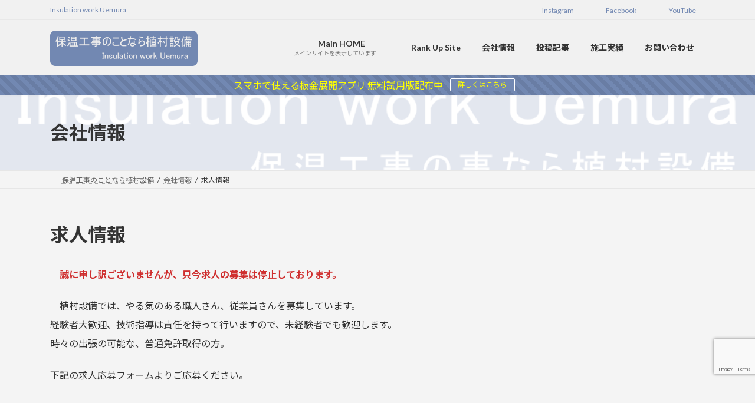

--- FILE ---
content_type: text/html; charset=utf-8
request_url: https://www.google.com/recaptcha/api2/anchor?ar=1&k=6Lcm_ZMUAAAAAJGI0ISqdjI-4xCGfrI8ef33lGrh&co=aHR0cHM6Ly91ZW11cmFzZXRzdWJpLmNvbTo0NDM.&hl=en&v=PoyoqOPhxBO7pBk68S4YbpHZ&size=invisible&anchor-ms=20000&execute-ms=30000&cb=bio9fjydtxkh
body_size: 48728
content:
<!DOCTYPE HTML><html dir="ltr" lang="en"><head><meta http-equiv="Content-Type" content="text/html; charset=UTF-8">
<meta http-equiv="X-UA-Compatible" content="IE=edge">
<title>reCAPTCHA</title>
<style type="text/css">
/* cyrillic-ext */
@font-face {
  font-family: 'Roboto';
  font-style: normal;
  font-weight: 400;
  font-stretch: 100%;
  src: url(//fonts.gstatic.com/s/roboto/v48/KFO7CnqEu92Fr1ME7kSn66aGLdTylUAMa3GUBHMdazTgWw.woff2) format('woff2');
  unicode-range: U+0460-052F, U+1C80-1C8A, U+20B4, U+2DE0-2DFF, U+A640-A69F, U+FE2E-FE2F;
}
/* cyrillic */
@font-face {
  font-family: 'Roboto';
  font-style: normal;
  font-weight: 400;
  font-stretch: 100%;
  src: url(//fonts.gstatic.com/s/roboto/v48/KFO7CnqEu92Fr1ME7kSn66aGLdTylUAMa3iUBHMdazTgWw.woff2) format('woff2');
  unicode-range: U+0301, U+0400-045F, U+0490-0491, U+04B0-04B1, U+2116;
}
/* greek-ext */
@font-face {
  font-family: 'Roboto';
  font-style: normal;
  font-weight: 400;
  font-stretch: 100%;
  src: url(//fonts.gstatic.com/s/roboto/v48/KFO7CnqEu92Fr1ME7kSn66aGLdTylUAMa3CUBHMdazTgWw.woff2) format('woff2');
  unicode-range: U+1F00-1FFF;
}
/* greek */
@font-face {
  font-family: 'Roboto';
  font-style: normal;
  font-weight: 400;
  font-stretch: 100%;
  src: url(//fonts.gstatic.com/s/roboto/v48/KFO7CnqEu92Fr1ME7kSn66aGLdTylUAMa3-UBHMdazTgWw.woff2) format('woff2');
  unicode-range: U+0370-0377, U+037A-037F, U+0384-038A, U+038C, U+038E-03A1, U+03A3-03FF;
}
/* math */
@font-face {
  font-family: 'Roboto';
  font-style: normal;
  font-weight: 400;
  font-stretch: 100%;
  src: url(//fonts.gstatic.com/s/roboto/v48/KFO7CnqEu92Fr1ME7kSn66aGLdTylUAMawCUBHMdazTgWw.woff2) format('woff2');
  unicode-range: U+0302-0303, U+0305, U+0307-0308, U+0310, U+0312, U+0315, U+031A, U+0326-0327, U+032C, U+032F-0330, U+0332-0333, U+0338, U+033A, U+0346, U+034D, U+0391-03A1, U+03A3-03A9, U+03B1-03C9, U+03D1, U+03D5-03D6, U+03F0-03F1, U+03F4-03F5, U+2016-2017, U+2034-2038, U+203C, U+2040, U+2043, U+2047, U+2050, U+2057, U+205F, U+2070-2071, U+2074-208E, U+2090-209C, U+20D0-20DC, U+20E1, U+20E5-20EF, U+2100-2112, U+2114-2115, U+2117-2121, U+2123-214F, U+2190, U+2192, U+2194-21AE, U+21B0-21E5, U+21F1-21F2, U+21F4-2211, U+2213-2214, U+2216-22FF, U+2308-230B, U+2310, U+2319, U+231C-2321, U+2336-237A, U+237C, U+2395, U+239B-23B7, U+23D0, U+23DC-23E1, U+2474-2475, U+25AF, U+25B3, U+25B7, U+25BD, U+25C1, U+25CA, U+25CC, U+25FB, U+266D-266F, U+27C0-27FF, U+2900-2AFF, U+2B0E-2B11, U+2B30-2B4C, U+2BFE, U+3030, U+FF5B, U+FF5D, U+1D400-1D7FF, U+1EE00-1EEFF;
}
/* symbols */
@font-face {
  font-family: 'Roboto';
  font-style: normal;
  font-weight: 400;
  font-stretch: 100%;
  src: url(//fonts.gstatic.com/s/roboto/v48/KFO7CnqEu92Fr1ME7kSn66aGLdTylUAMaxKUBHMdazTgWw.woff2) format('woff2');
  unicode-range: U+0001-000C, U+000E-001F, U+007F-009F, U+20DD-20E0, U+20E2-20E4, U+2150-218F, U+2190, U+2192, U+2194-2199, U+21AF, U+21E6-21F0, U+21F3, U+2218-2219, U+2299, U+22C4-22C6, U+2300-243F, U+2440-244A, U+2460-24FF, U+25A0-27BF, U+2800-28FF, U+2921-2922, U+2981, U+29BF, U+29EB, U+2B00-2BFF, U+4DC0-4DFF, U+FFF9-FFFB, U+10140-1018E, U+10190-1019C, U+101A0, U+101D0-101FD, U+102E0-102FB, U+10E60-10E7E, U+1D2C0-1D2D3, U+1D2E0-1D37F, U+1F000-1F0FF, U+1F100-1F1AD, U+1F1E6-1F1FF, U+1F30D-1F30F, U+1F315, U+1F31C, U+1F31E, U+1F320-1F32C, U+1F336, U+1F378, U+1F37D, U+1F382, U+1F393-1F39F, U+1F3A7-1F3A8, U+1F3AC-1F3AF, U+1F3C2, U+1F3C4-1F3C6, U+1F3CA-1F3CE, U+1F3D4-1F3E0, U+1F3ED, U+1F3F1-1F3F3, U+1F3F5-1F3F7, U+1F408, U+1F415, U+1F41F, U+1F426, U+1F43F, U+1F441-1F442, U+1F444, U+1F446-1F449, U+1F44C-1F44E, U+1F453, U+1F46A, U+1F47D, U+1F4A3, U+1F4B0, U+1F4B3, U+1F4B9, U+1F4BB, U+1F4BF, U+1F4C8-1F4CB, U+1F4D6, U+1F4DA, U+1F4DF, U+1F4E3-1F4E6, U+1F4EA-1F4ED, U+1F4F7, U+1F4F9-1F4FB, U+1F4FD-1F4FE, U+1F503, U+1F507-1F50B, U+1F50D, U+1F512-1F513, U+1F53E-1F54A, U+1F54F-1F5FA, U+1F610, U+1F650-1F67F, U+1F687, U+1F68D, U+1F691, U+1F694, U+1F698, U+1F6AD, U+1F6B2, U+1F6B9-1F6BA, U+1F6BC, U+1F6C6-1F6CF, U+1F6D3-1F6D7, U+1F6E0-1F6EA, U+1F6F0-1F6F3, U+1F6F7-1F6FC, U+1F700-1F7FF, U+1F800-1F80B, U+1F810-1F847, U+1F850-1F859, U+1F860-1F887, U+1F890-1F8AD, U+1F8B0-1F8BB, U+1F8C0-1F8C1, U+1F900-1F90B, U+1F93B, U+1F946, U+1F984, U+1F996, U+1F9E9, U+1FA00-1FA6F, U+1FA70-1FA7C, U+1FA80-1FA89, U+1FA8F-1FAC6, U+1FACE-1FADC, U+1FADF-1FAE9, U+1FAF0-1FAF8, U+1FB00-1FBFF;
}
/* vietnamese */
@font-face {
  font-family: 'Roboto';
  font-style: normal;
  font-weight: 400;
  font-stretch: 100%;
  src: url(//fonts.gstatic.com/s/roboto/v48/KFO7CnqEu92Fr1ME7kSn66aGLdTylUAMa3OUBHMdazTgWw.woff2) format('woff2');
  unicode-range: U+0102-0103, U+0110-0111, U+0128-0129, U+0168-0169, U+01A0-01A1, U+01AF-01B0, U+0300-0301, U+0303-0304, U+0308-0309, U+0323, U+0329, U+1EA0-1EF9, U+20AB;
}
/* latin-ext */
@font-face {
  font-family: 'Roboto';
  font-style: normal;
  font-weight: 400;
  font-stretch: 100%;
  src: url(//fonts.gstatic.com/s/roboto/v48/KFO7CnqEu92Fr1ME7kSn66aGLdTylUAMa3KUBHMdazTgWw.woff2) format('woff2');
  unicode-range: U+0100-02BA, U+02BD-02C5, U+02C7-02CC, U+02CE-02D7, U+02DD-02FF, U+0304, U+0308, U+0329, U+1D00-1DBF, U+1E00-1E9F, U+1EF2-1EFF, U+2020, U+20A0-20AB, U+20AD-20C0, U+2113, U+2C60-2C7F, U+A720-A7FF;
}
/* latin */
@font-face {
  font-family: 'Roboto';
  font-style: normal;
  font-weight: 400;
  font-stretch: 100%;
  src: url(//fonts.gstatic.com/s/roboto/v48/KFO7CnqEu92Fr1ME7kSn66aGLdTylUAMa3yUBHMdazQ.woff2) format('woff2');
  unicode-range: U+0000-00FF, U+0131, U+0152-0153, U+02BB-02BC, U+02C6, U+02DA, U+02DC, U+0304, U+0308, U+0329, U+2000-206F, U+20AC, U+2122, U+2191, U+2193, U+2212, U+2215, U+FEFF, U+FFFD;
}
/* cyrillic-ext */
@font-face {
  font-family: 'Roboto';
  font-style: normal;
  font-weight: 500;
  font-stretch: 100%;
  src: url(//fonts.gstatic.com/s/roboto/v48/KFO7CnqEu92Fr1ME7kSn66aGLdTylUAMa3GUBHMdazTgWw.woff2) format('woff2');
  unicode-range: U+0460-052F, U+1C80-1C8A, U+20B4, U+2DE0-2DFF, U+A640-A69F, U+FE2E-FE2F;
}
/* cyrillic */
@font-face {
  font-family: 'Roboto';
  font-style: normal;
  font-weight: 500;
  font-stretch: 100%;
  src: url(//fonts.gstatic.com/s/roboto/v48/KFO7CnqEu92Fr1ME7kSn66aGLdTylUAMa3iUBHMdazTgWw.woff2) format('woff2');
  unicode-range: U+0301, U+0400-045F, U+0490-0491, U+04B0-04B1, U+2116;
}
/* greek-ext */
@font-face {
  font-family: 'Roboto';
  font-style: normal;
  font-weight: 500;
  font-stretch: 100%;
  src: url(//fonts.gstatic.com/s/roboto/v48/KFO7CnqEu92Fr1ME7kSn66aGLdTylUAMa3CUBHMdazTgWw.woff2) format('woff2');
  unicode-range: U+1F00-1FFF;
}
/* greek */
@font-face {
  font-family: 'Roboto';
  font-style: normal;
  font-weight: 500;
  font-stretch: 100%;
  src: url(//fonts.gstatic.com/s/roboto/v48/KFO7CnqEu92Fr1ME7kSn66aGLdTylUAMa3-UBHMdazTgWw.woff2) format('woff2');
  unicode-range: U+0370-0377, U+037A-037F, U+0384-038A, U+038C, U+038E-03A1, U+03A3-03FF;
}
/* math */
@font-face {
  font-family: 'Roboto';
  font-style: normal;
  font-weight: 500;
  font-stretch: 100%;
  src: url(//fonts.gstatic.com/s/roboto/v48/KFO7CnqEu92Fr1ME7kSn66aGLdTylUAMawCUBHMdazTgWw.woff2) format('woff2');
  unicode-range: U+0302-0303, U+0305, U+0307-0308, U+0310, U+0312, U+0315, U+031A, U+0326-0327, U+032C, U+032F-0330, U+0332-0333, U+0338, U+033A, U+0346, U+034D, U+0391-03A1, U+03A3-03A9, U+03B1-03C9, U+03D1, U+03D5-03D6, U+03F0-03F1, U+03F4-03F5, U+2016-2017, U+2034-2038, U+203C, U+2040, U+2043, U+2047, U+2050, U+2057, U+205F, U+2070-2071, U+2074-208E, U+2090-209C, U+20D0-20DC, U+20E1, U+20E5-20EF, U+2100-2112, U+2114-2115, U+2117-2121, U+2123-214F, U+2190, U+2192, U+2194-21AE, U+21B0-21E5, U+21F1-21F2, U+21F4-2211, U+2213-2214, U+2216-22FF, U+2308-230B, U+2310, U+2319, U+231C-2321, U+2336-237A, U+237C, U+2395, U+239B-23B7, U+23D0, U+23DC-23E1, U+2474-2475, U+25AF, U+25B3, U+25B7, U+25BD, U+25C1, U+25CA, U+25CC, U+25FB, U+266D-266F, U+27C0-27FF, U+2900-2AFF, U+2B0E-2B11, U+2B30-2B4C, U+2BFE, U+3030, U+FF5B, U+FF5D, U+1D400-1D7FF, U+1EE00-1EEFF;
}
/* symbols */
@font-face {
  font-family: 'Roboto';
  font-style: normal;
  font-weight: 500;
  font-stretch: 100%;
  src: url(//fonts.gstatic.com/s/roboto/v48/KFO7CnqEu92Fr1ME7kSn66aGLdTylUAMaxKUBHMdazTgWw.woff2) format('woff2');
  unicode-range: U+0001-000C, U+000E-001F, U+007F-009F, U+20DD-20E0, U+20E2-20E4, U+2150-218F, U+2190, U+2192, U+2194-2199, U+21AF, U+21E6-21F0, U+21F3, U+2218-2219, U+2299, U+22C4-22C6, U+2300-243F, U+2440-244A, U+2460-24FF, U+25A0-27BF, U+2800-28FF, U+2921-2922, U+2981, U+29BF, U+29EB, U+2B00-2BFF, U+4DC0-4DFF, U+FFF9-FFFB, U+10140-1018E, U+10190-1019C, U+101A0, U+101D0-101FD, U+102E0-102FB, U+10E60-10E7E, U+1D2C0-1D2D3, U+1D2E0-1D37F, U+1F000-1F0FF, U+1F100-1F1AD, U+1F1E6-1F1FF, U+1F30D-1F30F, U+1F315, U+1F31C, U+1F31E, U+1F320-1F32C, U+1F336, U+1F378, U+1F37D, U+1F382, U+1F393-1F39F, U+1F3A7-1F3A8, U+1F3AC-1F3AF, U+1F3C2, U+1F3C4-1F3C6, U+1F3CA-1F3CE, U+1F3D4-1F3E0, U+1F3ED, U+1F3F1-1F3F3, U+1F3F5-1F3F7, U+1F408, U+1F415, U+1F41F, U+1F426, U+1F43F, U+1F441-1F442, U+1F444, U+1F446-1F449, U+1F44C-1F44E, U+1F453, U+1F46A, U+1F47D, U+1F4A3, U+1F4B0, U+1F4B3, U+1F4B9, U+1F4BB, U+1F4BF, U+1F4C8-1F4CB, U+1F4D6, U+1F4DA, U+1F4DF, U+1F4E3-1F4E6, U+1F4EA-1F4ED, U+1F4F7, U+1F4F9-1F4FB, U+1F4FD-1F4FE, U+1F503, U+1F507-1F50B, U+1F50D, U+1F512-1F513, U+1F53E-1F54A, U+1F54F-1F5FA, U+1F610, U+1F650-1F67F, U+1F687, U+1F68D, U+1F691, U+1F694, U+1F698, U+1F6AD, U+1F6B2, U+1F6B9-1F6BA, U+1F6BC, U+1F6C6-1F6CF, U+1F6D3-1F6D7, U+1F6E0-1F6EA, U+1F6F0-1F6F3, U+1F6F7-1F6FC, U+1F700-1F7FF, U+1F800-1F80B, U+1F810-1F847, U+1F850-1F859, U+1F860-1F887, U+1F890-1F8AD, U+1F8B0-1F8BB, U+1F8C0-1F8C1, U+1F900-1F90B, U+1F93B, U+1F946, U+1F984, U+1F996, U+1F9E9, U+1FA00-1FA6F, U+1FA70-1FA7C, U+1FA80-1FA89, U+1FA8F-1FAC6, U+1FACE-1FADC, U+1FADF-1FAE9, U+1FAF0-1FAF8, U+1FB00-1FBFF;
}
/* vietnamese */
@font-face {
  font-family: 'Roboto';
  font-style: normal;
  font-weight: 500;
  font-stretch: 100%;
  src: url(//fonts.gstatic.com/s/roboto/v48/KFO7CnqEu92Fr1ME7kSn66aGLdTylUAMa3OUBHMdazTgWw.woff2) format('woff2');
  unicode-range: U+0102-0103, U+0110-0111, U+0128-0129, U+0168-0169, U+01A0-01A1, U+01AF-01B0, U+0300-0301, U+0303-0304, U+0308-0309, U+0323, U+0329, U+1EA0-1EF9, U+20AB;
}
/* latin-ext */
@font-face {
  font-family: 'Roboto';
  font-style: normal;
  font-weight: 500;
  font-stretch: 100%;
  src: url(//fonts.gstatic.com/s/roboto/v48/KFO7CnqEu92Fr1ME7kSn66aGLdTylUAMa3KUBHMdazTgWw.woff2) format('woff2');
  unicode-range: U+0100-02BA, U+02BD-02C5, U+02C7-02CC, U+02CE-02D7, U+02DD-02FF, U+0304, U+0308, U+0329, U+1D00-1DBF, U+1E00-1E9F, U+1EF2-1EFF, U+2020, U+20A0-20AB, U+20AD-20C0, U+2113, U+2C60-2C7F, U+A720-A7FF;
}
/* latin */
@font-face {
  font-family: 'Roboto';
  font-style: normal;
  font-weight: 500;
  font-stretch: 100%;
  src: url(//fonts.gstatic.com/s/roboto/v48/KFO7CnqEu92Fr1ME7kSn66aGLdTylUAMa3yUBHMdazQ.woff2) format('woff2');
  unicode-range: U+0000-00FF, U+0131, U+0152-0153, U+02BB-02BC, U+02C6, U+02DA, U+02DC, U+0304, U+0308, U+0329, U+2000-206F, U+20AC, U+2122, U+2191, U+2193, U+2212, U+2215, U+FEFF, U+FFFD;
}
/* cyrillic-ext */
@font-face {
  font-family: 'Roboto';
  font-style: normal;
  font-weight: 900;
  font-stretch: 100%;
  src: url(//fonts.gstatic.com/s/roboto/v48/KFO7CnqEu92Fr1ME7kSn66aGLdTylUAMa3GUBHMdazTgWw.woff2) format('woff2');
  unicode-range: U+0460-052F, U+1C80-1C8A, U+20B4, U+2DE0-2DFF, U+A640-A69F, U+FE2E-FE2F;
}
/* cyrillic */
@font-face {
  font-family: 'Roboto';
  font-style: normal;
  font-weight: 900;
  font-stretch: 100%;
  src: url(//fonts.gstatic.com/s/roboto/v48/KFO7CnqEu92Fr1ME7kSn66aGLdTylUAMa3iUBHMdazTgWw.woff2) format('woff2');
  unicode-range: U+0301, U+0400-045F, U+0490-0491, U+04B0-04B1, U+2116;
}
/* greek-ext */
@font-face {
  font-family: 'Roboto';
  font-style: normal;
  font-weight: 900;
  font-stretch: 100%;
  src: url(//fonts.gstatic.com/s/roboto/v48/KFO7CnqEu92Fr1ME7kSn66aGLdTylUAMa3CUBHMdazTgWw.woff2) format('woff2');
  unicode-range: U+1F00-1FFF;
}
/* greek */
@font-face {
  font-family: 'Roboto';
  font-style: normal;
  font-weight: 900;
  font-stretch: 100%;
  src: url(//fonts.gstatic.com/s/roboto/v48/KFO7CnqEu92Fr1ME7kSn66aGLdTylUAMa3-UBHMdazTgWw.woff2) format('woff2');
  unicode-range: U+0370-0377, U+037A-037F, U+0384-038A, U+038C, U+038E-03A1, U+03A3-03FF;
}
/* math */
@font-face {
  font-family: 'Roboto';
  font-style: normal;
  font-weight: 900;
  font-stretch: 100%;
  src: url(//fonts.gstatic.com/s/roboto/v48/KFO7CnqEu92Fr1ME7kSn66aGLdTylUAMawCUBHMdazTgWw.woff2) format('woff2');
  unicode-range: U+0302-0303, U+0305, U+0307-0308, U+0310, U+0312, U+0315, U+031A, U+0326-0327, U+032C, U+032F-0330, U+0332-0333, U+0338, U+033A, U+0346, U+034D, U+0391-03A1, U+03A3-03A9, U+03B1-03C9, U+03D1, U+03D5-03D6, U+03F0-03F1, U+03F4-03F5, U+2016-2017, U+2034-2038, U+203C, U+2040, U+2043, U+2047, U+2050, U+2057, U+205F, U+2070-2071, U+2074-208E, U+2090-209C, U+20D0-20DC, U+20E1, U+20E5-20EF, U+2100-2112, U+2114-2115, U+2117-2121, U+2123-214F, U+2190, U+2192, U+2194-21AE, U+21B0-21E5, U+21F1-21F2, U+21F4-2211, U+2213-2214, U+2216-22FF, U+2308-230B, U+2310, U+2319, U+231C-2321, U+2336-237A, U+237C, U+2395, U+239B-23B7, U+23D0, U+23DC-23E1, U+2474-2475, U+25AF, U+25B3, U+25B7, U+25BD, U+25C1, U+25CA, U+25CC, U+25FB, U+266D-266F, U+27C0-27FF, U+2900-2AFF, U+2B0E-2B11, U+2B30-2B4C, U+2BFE, U+3030, U+FF5B, U+FF5D, U+1D400-1D7FF, U+1EE00-1EEFF;
}
/* symbols */
@font-face {
  font-family: 'Roboto';
  font-style: normal;
  font-weight: 900;
  font-stretch: 100%;
  src: url(//fonts.gstatic.com/s/roboto/v48/KFO7CnqEu92Fr1ME7kSn66aGLdTylUAMaxKUBHMdazTgWw.woff2) format('woff2');
  unicode-range: U+0001-000C, U+000E-001F, U+007F-009F, U+20DD-20E0, U+20E2-20E4, U+2150-218F, U+2190, U+2192, U+2194-2199, U+21AF, U+21E6-21F0, U+21F3, U+2218-2219, U+2299, U+22C4-22C6, U+2300-243F, U+2440-244A, U+2460-24FF, U+25A0-27BF, U+2800-28FF, U+2921-2922, U+2981, U+29BF, U+29EB, U+2B00-2BFF, U+4DC0-4DFF, U+FFF9-FFFB, U+10140-1018E, U+10190-1019C, U+101A0, U+101D0-101FD, U+102E0-102FB, U+10E60-10E7E, U+1D2C0-1D2D3, U+1D2E0-1D37F, U+1F000-1F0FF, U+1F100-1F1AD, U+1F1E6-1F1FF, U+1F30D-1F30F, U+1F315, U+1F31C, U+1F31E, U+1F320-1F32C, U+1F336, U+1F378, U+1F37D, U+1F382, U+1F393-1F39F, U+1F3A7-1F3A8, U+1F3AC-1F3AF, U+1F3C2, U+1F3C4-1F3C6, U+1F3CA-1F3CE, U+1F3D4-1F3E0, U+1F3ED, U+1F3F1-1F3F3, U+1F3F5-1F3F7, U+1F408, U+1F415, U+1F41F, U+1F426, U+1F43F, U+1F441-1F442, U+1F444, U+1F446-1F449, U+1F44C-1F44E, U+1F453, U+1F46A, U+1F47D, U+1F4A3, U+1F4B0, U+1F4B3, U+1F4B9, U+1F4BB, U+1F4BF, U+1F4C8-1F4CB, U+1F4D6, U+1F4DA, U+1F4DF, U+1F4E3-1F4E6, U+1F4EA-1F4ED, U+1F4F7, U+1F4F9-1F4FB, U+1F4FD-1F4FE, U+1F503, U+1F507-1F50B, U+1F50D, U+1F512-1F513, U+1F53E-1F54A, U+1F54F-1F5FA, U+1F610, U+1F650-1F67F, U+1F687, U+1F68D, U+1F691, U+1F694, U+1F698, U+1F6AD, U+1F6B2, U+1F6B9-1F6BA, U+1F6BC, U+1F6C6-1F6CF, U+1F6D3-1F6D7, U+1F6E0-1F6EA, U+1F6F0-1F6F3, U+1F6F7-1F6FC, U+1F700-1F7FF, U+1F800-1F80B, U+1F810-1F847, U+1F850-1F859, U+1F860-1F887, U+1F890-1F8AD, U+1F8B0-1F8BB, U+1F8C0-1F8C1, U+1F900-1F90B, U+1F93B, U+1F946, U+1F984, U+1F996, U+1F9E9, U+1FA00-1FA6F, U+1FA70-1FA7C, U+1FA80-1FA89, U+1FA8F-1FAC6, U+1FACE-1FADC, U+1FADF-1FAE9, U+1FAF0-1FAF8, U+1FB00-1FBFF;
}
/* vietnamese */
@font-face {
  font-family: 'Roboto';
  font-style: normal;
  font-weight: 900;
  font-stretch: 100%;
  src: url(//fonts.gstatic.com/s/roboto/v48/KFO7CnqEu92Fr1ME7kSn66aGLdTylUAMa3OUBHMdazTgWw.woff2) format('woff2');
  unicode-range: U+0102-0103, U+0110-0111, U+0128-0129, U+0168-0169, U+01A0-01A1, U+01AF-01B0, U+0300-0301, U+0303-0304, U+0308-0309, U+0323, U+0329, U+1EA0-1EF9, U+20AB;
}
/* latin-ext */
@font-face {
  font-family: 'Roboto';
  font-style: normal;
  font-weight: 900;
  font-stretch: 100%;
  src: url(//fonts.gstatic.com/s/roboto/v48/KFO7CnqEu92Fr1ME7kSn66aGLdTylUAMa3KUBHMdazTgWw.woff2) format('woff2');
  unicode-range: U+0100-02BA, U+02BD-02C5, U+02C7-02CC, U+02CE-02D7, U+02DD-02FF, U+0304, U+0308, U+0329, U+1D00-1DBF, U+1E00-1E9F, U+1EF2-1EFF, U+2020, U+20A0-20AB, U+20AD-20C0, U+2113, U+2C60-2C7F, U+A720-A7FF;
}
/* latin */
@font-face {
  font-family: 'Roboto';
  font-style: normal;
  font-weight: 900;
  font-stretch: 100%;
  src: url(//fonts.gstatic.com/s/roboto/v48/KFO7CnqEu92Fr1ME7kSn66aGLdTylUAMa3yUBHMdazQ.woff2) format('woff2');
  unicode-range: U+0000-00FF, U+0131, U+0152-0153, U+02BB-02BC, U+02C6, U+02DA, U+02DC, U+0304, U+0308, U+0329, U+2000-206F, U+20AC, U+2122, U+2191, U+2193, U+2212, U+2215, U+FEFF, U+FFFD;
}

</style>
<link rel="stylesheet" type="text/css" href="https://www.gstatic.com/recaptcha/releases/PoyoqOPhxBO7pBk68S4YbpHZ/styles__ltr.css">
<script nonce="bNJZYXpKwmt8sA3CC67RkQ" type="text/javascript">window['__recaptcha_api'] = 'https://www.google.com/recaptcha/api2/';</script>
<script type="text/javascript" src="https://www.gstatic.com/recaptcha/releases/PoyoqOPhxBO7pBk68S4YbpHZ/recaptcha__en.js" nonce="bNJZYXpKwmt8sA3CC67RkQ">
      
    </script></head>
<body><div id="rc-anchor-alert" class="rc-anchor-alert"></div>
<input type="hidden" id="recaptcha-token" value="[base64]">
<script type="text/javascript" nonce="bNJZYXpKwmt8sA3CC67RkQ">
      recaptcha.anchor.Main.init("[\x22ainput\x22,[\x22bgdata\x22,\x22\x22,\[base64]/[base64]/[base64]/[base64]/cjw8ejpyPj4+eil9Y2F0Y2gobCl7dGhyb3cgbDt9fSxIPWZ1bmN0aW9uKHcsdCx6KXtpZih3PT0xOTR8fHc9PTIwOCl0LnZbd10/dC52W3ddLmNvbmNhdCh6KTp0LnZbd109b2Yoeix0KTtlbHNle2lmKHQuYkImJnchPTMxNylyZXR1cm47dz09NjZ8fHc9PTEyMnx8dz09NDcwfHx3PT00NHx8dz09NDE2fHx3PT0zOTd8fHc9PTQyMXx8dz09Njh8fHc9PTcwfHx3PT0xODQ/[base64]/[base64]/[base64]/bmV3IGRbVl0oSlswXSk6cD09Mj9uZXcgZFtWXShKWzBdLEpbMV0pOnA9PTM/bmV3IGRbVl0oSlswXSxKWzFdLEpbMl0pOnA9PTQ/[base64]/[base64]/[base64]/[base64]\x22,\[base64]\x22,\x22R3/[base64]/ChMKtKcO0wrMBDhwwDcOfwrZcLcOOAcOEHsKFwr/DlMO6wq4Ee8OENA7CszLDg3XCsm7CgXNdwoE8fWgOY8KkwrrDp3LDmDIHw7bCulnDtsOKT8KHwqNLwpHDucKRwosDwrrCmsKCw4JAw5hiwrLDiMOQw7vCnSLDlzLCr8OmfQXCuMKdBMOTwr/ColjDtsKsw5JdfsKYw7EZKMOta8KrwrI8M8KAw57DhcOuVAXCnG/DsWAywrUAa1V+JRbDnWPCs8OUPz9Bw7c4wo17w5fDj8Kkw5khFsKYw7pNwpAHwrnCswHDu33CuMK2w6XDv2HCusOawp7ClS3ChsOja8KoLw7CuSTCkVfDocOMNFR6wpXDqcO6w5NSSANnwo3Dq3fDp8KXZTTCscOYw7DCtsK9wo/CnsKrwpEswrvCrGfCmD3CrW/DicK+OBjDjMK9CsOUZMOgG2ZRw4LCnUzDnhMBw7/CjMOmwpVzM8K8LyFbHMK8w6MwwqfClsOzJsKXcR9Rwr/Du2vDsEo4IAPDjMOIwq5bw4BcwpXCgmnCucOqYcOSwq4VDMOnDMKXw5TDpWEZOsODQ0rCpBHDpQweXMOiw5PDmH8iSMKOwr9AFMOcXBjCg8KqIsKnRMOkCyjCqMOpC8OsFEcQaFTDpsKML8K+woNpA014w5UNYcKnw7/DpcOMJsKdwqZWQ0/DokDCmUtdIMKeMcOdw7TDlDvDpsK2O8OACHXCvcODCWUueDDCixXCisOgw5jDkzbDl0hLw4x6Thg9AlFoacK7wojDqg/CgjbDpMOGw6cPwrpvwp4IT8K7YcOZw7V/DQM5fF7DtkQFbsO3wrZDwr/Ci8O3SsKdwrjCmcORwoPCscOfPsKJwpRQTMOJwrrCnsOwwrDDisONw6s2BsKqbsOEw7rDscKPw5l4woLDgMO7Zj48EyNYw7Z/QUYNw7gkw40US33CjMKzw7JKwrVBSh7CjMOAQz3CuQIKwovChMK7fRHDiToAwozDu8K5w4zDrsKcwo8CwqNpBkQ1OcOmw7vDgz7Cj2N1TTPDqsOMfsOCwr7Dm8K+w7TCqMKiw5jCiQBhwrtGD8KLSsOEw5fCoEoFwq8ZXMK0J8O3w5HDmMOawrlnJ8KHwq8/PcKuVTNEw4DCksOZwpHDmgQTV1tNd8K2wozDmzhCw7MSC8Kxwo5GecKCw4jDl2dOwqozwohjwqsIwqnChnnCk8K0JA3CjVDDtcOEPWzCjsK2SDnCosOAV04Sw6HCgHzDjsOuV8KqWifCjMK/w5fDhsKzwrrDlnE3USV5bcKiKmdhwqE8csOjwqVNAlpAw7XCgTEBGw51wqPDosKvM8Oyw4djw7FTwoYcwpLDklRXeQppDx1PKlXCisOWQwMiBUnCu2jDiTfDrMO9BXF2IGYjbcKywoDDgQdKCzAPw6fClsOMF8Obw5guSMOLM0IjJgzCg8KjVinClA9Rf8KQw4/CtcKUPMKrK8O0CyLDgsOWwqnDqjzDiUJ7FcKtwoXDmMO5w4Vtwpktw5rChmHDuBNoG8KQwprCo8KkBixTTsK7w51Vwo/[base64]/CpMKCw57CrsK8McKZUAYwPzIJfDrCosODHktwIsK/aUbCiMKyw73CrEg+w7zDh8OSGTxcwrQ1G8KpVsKVaDLCn8K3woA9OFbDr8OxH8KGw5UFwrXDkj/Cqz3DvSdpw5M2wo7DtsOewr46IFPDlsOqwrTDlDldw5/Dj8KQKcKHw57DiTLDgsOKwoHChcKDwo7DtcOPwp3Dh1/DusOhw4FFQgRjwpPClcOow5DDuyU2HzPCjUVuaMKXFcOJw5LDvcKGwqt4woVCIcOLXRXCuB3DiGXCg8KgGsOmw5NwGMOfbsOYwq7Cv8K1EMOkVcKIw53ChXwaJcKYTSjCmGrDv17Dm2oXw78kK2/Dl8KZwqDDrcKXIsKkO8KSTMKjW8KWC1JIw44ueUILwpPCiMO3AQPDr8K6NMOjwqE4wpsEf8OvwprDicKVAsODNw7DnMKxAydwZWbCiW0/wq0zwqjDrsKxQMKNRsKkwrtuwpAtA15IFCDDscODwrDDiMKbb2tpL8KEOQgCw6N0N0hTMsOhecOkFifCqTjCpw9owp/[base64]/wr3DpjjCi8K2w7JwRkDChQ/Do3/CozbDucOnwoJ/w6DClFtFOMOndBXDhEgvOybDrg/Do8OGwrrCmsOHwrzDijHCsmU+TsOgwoPCqcO3OMKUw6IwwrrDpMKdwrF2wpcIwrdJKsO/wpJEdMOewoozw6pqacKHw55xwobDuEZZwo/Dm8KPbmnCmQN9DTDCtcOCQMOrw6fCncOIw54RLH3DmMOMw5zCisO5XsOnHGDClS5Aw6k8worCgsOAwq/CksKzccKGw41awrh7wqjCo8ORZUB0Z3RAwqh7wogfwrbCnsKDw5fDlD3DoXXDpcKECR7Ck8KvRMOJY8KRTsKibxjDs8Ofwr8gwqDCg0lHACfCgcKMw75wY8KnQhbChhjDiCIQwrVBESVRwr5pacOqLCbCkgHCisK7w7FVwpUQw4LCiU/DmsKvwr1twohTwr1MwqUyTyXCn8O/wrMJBsK1Y8Omw5pBAT0rMhY+XMKZw4MDwpjDgX4Lw6TDhmwiIcK6I8KPWMK5UsKLw415EcOHw6QRwrfDoD4YwpghDsKvwrM1JAlswqE7N0PDimYGwpRUA8Ovw57Cp8KzNm0EwrFeGjzCuDfDnMKLw4ESwr1fw4/DvnfCmsOUw5/[base64]/wq3DuMKrAsK+w7nDg03CtxE5AsOqGgLCnVvCl0sjQHjCpcKQwqgnwp5aUsO4fi3CmMOIwpvDnMO5Wk3Dp8OMwpgGwpByNEZqA8ODSAxiwrXCjsOxU24LRmZAOsKVVcO9DQHCsy8uWsKjZ8OmbERmw6HDs8KeK8Oww4dcaGrDtmNgX3jCu8KIw6DDv37ChEPDhRzCgsO/[base64]/Cv3vDoMK/w4IhYkvDkMOhwpTDocOBwo3Cj8KOw7F3dMOFHx8GwpHDiMOJRwzClX5qc8KIB0DDkMKqwqJnPMKOwqVkw77DmsOWFgorw4XCvMKiZHk3w5XCljXDi0rCsMO8C8OuYyYSw4fDvSfDriPDsTluw7VxPcOYwrDDkhZAwrR8wrEnQ8OWwrYENx/DiDrDu8K4w4FYCcKfw6Maw6pqwo08w7dywp0Ow57Cn8K1Kl7DkVJCw7c6wpXCpVzCl3xXw7xZwrBlwqwdw4TCu3o4Y8KHBsO3w53CpMK3w6N/wovCpsK2wonDsiIZwrwWw6DCqQ7Ct3/DknTCg1LCp8Oiw7/Ds8OpZUUawrl6w7nCnm7ChMKCw6PDoj1rfkbDpsO4Gy4PH8KqXSgowp7DqyHCmcKrLlXCmMK/DsOXw6zDicO6wpbDkcOjwr7CknAfwqMLfcO1wpEhwqxTwrrCkD/[base64]/[base64]/DlVvCoFXDjmFmI8Ksw4LCoMO4wr/DgMKtcsOewobCp0MmdAnCmDrDtRpJAsORw5vDuSzDoXMzFcOLwrZgwr5zYSfCsnAaQ8KEwojCuMOhw4BcUMKeBsO7w5JRwq8awofClsKuwpIBQmPDu8KIwrMKw5k2O8OiZ8Kjw6nCuz86bMODNMKTwq7Cm8O9VjozwpDDnzzCug7ClyBMImEaDQbDucO8NgotwrfDsx/CmUPDq8Kdw5vDrsO3LgvCo1bCgS1wEW3Ctw3Dhx7DvcK2BhfCpsKBw4zDgFYpw6Vew5zCjDvCvcKuHcOvwpLDnsOYwqTCqCE7w6HDgQc0wofCjcOSwovDh3A3wpDDsEHCr8K7BcKcwrPChnYKwqB5WGTCvMKAwrxfwqJjW3NNw67DimBgwr5/wqvDnwQ2GRViw6cswpDCkX0Qw5NywrTDgErDsMKDJ8OMw7rCj8KEesO9wrIqW8KAwpQqwoYiw6fDmsO5DF8qwpfCvsKGwrEFw6jDvCnDgcKMSxHDqDYywrTCisK4w5p6w7F8dcKBWRpdLEhsesK1HsKlw65lUB3DpMOnWF/ClMOXwqTDjcKAw4gETMKGKsOIBsO1YGg7w4ANNgfCqcK0w6Q9w4ZKPAIUwoHDsUvCncOew49nw7NEdsOlTsK4w5BnwqsawoHDpk3Dp8KQLX1CwpPDsT/Cv0DCsGXDnVTDiDHCvMOGwqpFU8OsXWFAKsKOV8KFHzVHBjnCjSPDisOrw5rCtx9KwpkeclMZw6U9wrZ2woDCimHCmUplw7wARk/[base64]/CjwJuDCEeBE3Ck8Ove8OmWwIDw6c2TMOWwoQGfsK1wp4dw6vDjl8seMKcUFB6IMOkTGrCiXzCs8OvdADDrDk4wpd+QzMjw6TDrw/CvnhVDEIkw7zDlRJkwrAhwrx/[base64]/w6/DscO3aWzCl8ONw5EfQ0nCh8K8wp9XwpvClnQnQGLDhyvCvcOWKg7CosKsFnRCEsO1L8KHBsKFwqUHw6nCvxwrKMOaBcOVXMKjE8K2BiHCjEzDvXvDg8KSfcOnYsKawqN4d8KMacKqwo8iwoAdFlUbRcOzTzTCh8KUwqHDqsK2w4bCnsOpEcKuR8OgV8O/GcOiwoBAwpzCviTCmj1tJVvCocKRbW/Dvy4KdEnDoEgPwqs8C8KrUGHCrwRFwrkPwoLCoxzCpcOHw4hgw7gNw5kFPRbDvsONwo9pQEIZwrzCtjLCu8ONBcOHUMO5wpTDnjhWGVxfVR3CjFTDvg7Drm/DlhYxfS4uaMKbL2fCnifCozfDvcKzw7vDocO6NsKDwocUeMOkD8Obwp/[base64]/CpMOjw5DCg8OrSFlpw6BuBsOWw7PDsw7DuMOKw5owwpt+BMOdCMK9aWPDvMKswp7Dv1Y9ZCU5w7A1aMKxw5rCgMOdZXVbw4JSBMO+YkbCpcK0wpFsWsOLSEHDkMKwWsKdJnULSsKUNRcfUFI/w5fDssKBBsKIwpt0bFvDuHvCv8OkQFtFw54gEsOSdgDDk8KICkdBw6nDt8KnDHUrO8KrwpR6JylHWsK4YG/DukzDsCchUGDDvjd/w4VwwqIydBITaEvDp8OUwpBiZcOIJzRJBcKFV29Hwq4lwqTDjXZ1BWrCii3DsMKEGsKOwpjCtD5MOMOYwp9sXcKrOwrDo0YTODEoJ3/CrsKYw6jDk8KUw4nDv8OJRcKLAlkaw7jCuE5LwosoH8KxeFPCssK4wonCncOlw47DqsOudsKbG8OEw6fCtinChMK6w5hQaGhPwoDDpsOoY8OKNMK6NMK3w7IdAVgGbRxYCWbDhBDDvnnCjMKpwpfCsUnDssOWasKLWMOvED0cwpI8R00JwqA/wrfCgcOewrdsRX7DhMO9wpnCsGjDsMOnwoJxfMOywq80BMOkSWLCoRdmw7x6YG7DkwzCsTzClMOdMMOcC17CpsOHwp3DjAxywpnCkcKcwrbCvsO/f8KPDFQXN8Ktw7oiJS/CuEfCv3vDsMOrL3slwptqYQN5ccKNwqfClsOOR2DCkAAta2YiC2/DvXwbNDTDlFrDqghbB13DscO+woTDqcKIwrXCoEc4w6TCrcKxwqMQMMKpfMKaw4Ezw7JWw7PCtMOVwrhQLWdMaMOITSwwwr1vwoA3PRRsMk3DqFDDvMOUwp5JHhkpwrfCksOOw78uw5/[base64]/DrAjCgjbDk1HCtsKfwrpNworDr8OqacKcScKUwrslwqE7GxXDrsKlw6HChsKUE1LDl8Kkw6bDuhJIwrIDwqt/w4d/KisUw4nDqMOSZXlHwpxNKjkDF8KBYsKowpk4WzDDusOIKifCpCIBcMOmJmjCh8OoOcKwVR53Q0/CrsKAQH9wwqnClyLCr8OMfCvDosKHDl86wolsw4w8w54xwoBhH8OVchzDm8KYZ8OZM0F7wrfDszTCkMO/w7Nyw5FUdMOKw4JWw5JowpLDpcOQwqcKEF5Dwq7DqMKMf8KPTx/[base64]/[base64]/[base64]/[base64]/Zi51wqDCvcKvwpc9TULDpUPCihEYZjpAw6TCs8OZwqvCgcKabsKJw7XDtEAFN8Kjwoc1wqzCqMKMCinCpMKHw4zCjQ4Ew4nCnhZXwqczesK/wr0GWcOxQsKaMsKNLcOEw5jDuBLCvcOyDzATPgLDv8OMVsKWTns7YwUMw4xZwqthbMOww7A8azAnP8OOHcOZw7PDpg7DisOSwr/CkBvDkB/Dn8K7CsOYwrlLfMKgUcKnZwrDjcO3wp/DplMBwqLDlMKeVD/Dt8KzwrDCtCHDpsKAbkMJw4t0BsOWwoA5w5vDmTvDhTJBVMOMwoA/E8KVe1TCjGFLwq3ChcO/I8KBwoPCvVHDscObRTTCtwvDmsOVMsKZd8OJwqHDr8KnCsO2wovCgcK2w6XCojTDsMOkIWR9bmTCjGZ4wq5iwpYuw6/ClGF2AcO+YsO5I8Ovwohub8OAwqPCgMKDPxzDv8Kbw7EFJ8K4KE1dwr5NKcOnYhMwb18aw4EgdDlbe8OSR8OwUMOkwozDoMKrw6dow5kVUMOhwrFUcVYbwpHDhXYfKMO1UWo3wpbDv8Klw5l+w6nCqMKsWcOAw4LDujjCh8OpDMOvw4/DlU7Cnw3Ch8OZwpEOwojCjlPCh8OUTMOIIn3DrMOzOcKlJMOKw71Vw4dzw7AHRVLCoVPCjzvClMOpKlpbDGPClHQ1wpEORBvDpcKVZh0AGcKiw6hLw5/DilvDusKlwrN3w5HDqMOJwpN/S8O9w5F7wq7DvMKtekDComnDssOiwrQ7ZE3DlMK7PQ3DlcOYEcKMYiQVS8KhwpDDk8K6NlTDpsOhwpQoQULDosOyHzTCs8K8XSPDscKAwq1GwpHDl2nDnClfw705F8O3wrp4w7J9ccO4fkssQXQ/WMObRn1CZcOXw4RJcD3DhQXCly4eTRA2w67CuMKMT8KZw6NOPcKgwo4GchPDkWbCr2xMwpxrw7nCuz3CvcK2w7/DthLCoEbCnxcVc8K2K8OlwoEadCrDpcKmA8OfwrjCijFzw4TDmsKaIg56woV8TsKgw6EOw4vDqgjDqSvDinPDmRwSw55HJybCqXbDpsKZw4JWbCHDgsK/WC4MwrnDk8OSw57Ds0tubMKDw7Rew7IHMcOqd8ONYcKRwrwSEsOiE8K0UcOUw5zCisKdbTsIaBBNLlV+wrI7wrvCgcKWPMOSbgjDh8KyV0U7eMO6CsONw4bCjcKZZjt/w6LCvjzDpE3CvsO9wqDDqUZgw7MydmfDn0vCmsKuwp55czV5I0DDnB3Cm1jCo8KdSMOwwojCrXV/w4LCt8KKEsKaUcOaw5dIDsKoQkdBAsKBwq9heXxvO8KkwoAKPTQUw43Dmm1Fw5/DksKWS8OTFF7CpmQ1Yj3DgCMCIMOcQsK/ccO4w4PDtsOBJj91BcK0dgTClcKUwqJ9PUxFCsK3Ditew63Cn8ObfcKuHcKhw4fCrcOkbsK4HsKDw47CkcOXwoxnw4XCvngTYyNnT8KLA8K8NwPCkMOsw7IAXzMww7vDlsKgbcKXc2fCvsObMCA0w4ZedcKTC8OJwq8Zw5sgMcOIw6Bywr08wqfDgcK2IzkYG8OTSB/Cm1XClsOFwrFGwoM3wpIMw5PDscO0w7LClXnDjhTDsMO5MsKMIhNeZ2HDig3Dt8KtDl9+bjZYDU/ChxBbVX0NwoTCjcKiBsK+HQ4wwr3DgSPDqVDCpsOnwrfCtBMtSMK0wrYJdcKQYBfDlhTCncOcwq1fwpfCtUTDoMKqVGgDw5bDrsOdS8OfMcObwprDrm3CuVglS2DCnsOqwrvDmMK7EnLDn8OuwpTCrmdBR2rCqMONMMKWGEPCvcO8OcOJEn/DhMOQAsKJUiDDhcKhOcO4w7MuwqwGwrnCtcO1OcKRw7kdw74OXXTCssOATsKCwp/[base64]/GQ0hwozCuyo7Lm3CsHEKBsKNUS8qFxxSewp8NsO2w7jDvcKFw7Muw7QEcsOlZcOYwqNXwrTDhcO4KyIFOhzDqcOzw6pvbcO6wpXCiFdRw53DihjCtsKqBMKtw457RGMdJjtvwrxuXiTDsMKjJsOidsKtZMKAw67DgsOaUG9OCDHCusOUQ1/Cu3zDnCgcwqVOBsO9wogFw7LCv1dxw5PDjMKswox+FMK6wobCuVHDkMKvw55hGSYhw6LCjMO5wq3Dq2UveTZJakvDucOrwqfDvcOxwrVsw5ATw5TCosOrw7N7aWHCljjDoGZ0DE7Cv8KjYcKaL2kqwqLDrhEUbAbCgMKuwoE0acOMeylQYF1SwrY/wpbCqcOQwrTDmTQqw5/CssOtw4rCrysyazRbwpvDp3Idwo4KEMKlf8O3Q1NVw7fDgsOmfhJjIyjCjMODWyDCkcOCUAllJhoCw5gEMwTDg8O2esKywpokw7vDp8KpOhDCnGQlbyl6f8O4w6LDvQXCu8ODw5pkTVtfw5xLOsKRRsOJwqdZU146ZcKuwqoFIC8hKA/DoC3DvsOXPsOIw5cGw6dGRMOww50zLsOLwpwHGTPDjsOhXsOlw6vDtcOvwpXCpg7DssOOw7F5MMOeTMOYRz/CgSjCvMKBMFPDhcKjZMKfIW7CkcKLNklsw7bDrsKpecOENGfDpTrDmsKlw4nDqBxOIFcHwr9fwr8Cw7rDoFPDgcK2wpnDpzY0WRM9wpkrIikCI2/[base64]/CkMOsWsKtbMO8w554wr3DisOFwocjw6/[base64]/DgGRlX0k/QsONdcOAdhbConXComsJLTcsw5bCp1YWJ8KPIMOnSDHDjkx3dsKVw7EMHsO5w79SBcK0wozCo1sPGHNtAGEtFMKYw6TDjMKTasKUw69jw6/CoTDCmQ9fw7/Crn3DlMK2woEYw6vDthzCt2pPw74/wq7DkHItwpYHw7nCjEnClQZUM05SSjpZwr3ClcOZDMO7eRghfsO6wp3CtsOTw6jCvMO/[base64]/Djz1zKDIzAcOcfkpVwq1RdzZdQhDDkVgHwpjDgMKEwpx0FxHDlX8kwr8BwoDCvz9NWMKfaGlOwrVjbcO3w7k+w7bCowUIwpHDhcO/HBDDhwbDvWQywoAgLMKlw4cbwoPChsOww4vChAtJfsKVDsObHRDCsVzDkcKwwqRDY8Ozw7oxUMO7w4JFwqJ8MMKTBX3DgkrCscK6HgU/w60dSQPCoBpKwqLCkcOHQsKQHsOLI8KFwpLCrsOMwoNAw4h/XiDDmU1/[base64]/CicO0w7kAw7APw5fCpFMcVm59wrzDksKNwrhsw54pTlQ0w4vCsWHDk8O0JmrDmsOww4jClA3CsGPDicKKAMO6bsOBdMKzwpNDwqlUNETCscO6QsOqSjN+XMOfOcKrw43ChsKpw79vaibCrMOWwrJja8Kxw6fDq3/DgUtnwoUvw49hwoLDmkxfw5bDmVrDpsKTan0OGmo2w73Dpxs+w4hnJyUpcD5XwrVVw7zDshfDvQjDkHBbw6drwqwXw7EIWMOiDRrDkB3DvsKsw4xSF0puwqrCrywOasOrcMK8KcO0P0s/A8K2Og9pw6F0wo9rCMKDwrHCvsOBYsOzw63Cp30wFAzCvX7DnMO8Z2nDm8OyYCdHO8OEwoMkF0bDuH/DpBrDp8KNUU7ChMOAw7ojHAFABVDDhirCr8OTNjJHw4ZaDynDg8KBwpUAw40CIsK2w4UIwoLDhsOZw4QNKlF5SUjDi8KhEyPCicKtw7LChsK9w7s1GcO8XVhddhHDrcOUwq5/LiHCscK+wpZ8ZR5gwrE3LkDDnyHCilU5w6rDhnbCmcKoFcKKw7Ztw4oQUzEnQBNVw4DDnDNBw4/[base64]/d8Omw686w4XDp8KJw5hfYw4XPglCCcOGesKDesOoHRPDv0nDjn7Cm1hUIBFlwrRGNlHDhmMMBMKlwqkjaMKNw5ZuwpF3w4XCuMKmwr/DlxjDk1HCrR5zw6p+wpnDgMOpw7PCkikGwoXDkGLCoMKaw4w/w7PDv2LCvRNWUWMFNSXCqMKHwpQCwo3Dtg3DtMOCwq8Ww6vDuMKKJ8K3ecO7MRTCnCwuw4/CkMO4w4vDp8OvBsOrCA0Zw61XHULDscOBwppOw6HDjFHDknHCjcO6WMO7w68swo9dfmrDsh3DgghIUSHCsn/[base64]/DtsKURcOXMsOKazVew7Y6Xz45YcO/OlZTbAPDpcO9w55Tbi5VYMKfw7DCgScaLx5WN8KCw6bCmMO0wofCi8K2TMOSw6TDncKZfCHCgMOTw4rCmcKtwqh6fMOFwrzCokrDujHCtMOJw73Dk1vDlXB2LVsPw6MwKMOqOMKgw69QwqIbwovDkcOWw4gvw63Dtl4VwqlIfMKhfD3DojsHw756wpYoTz/Dh1cjw6o3M8OrwpsiScO9wqESwqJNfMKqAi0gEcOCEcKYQxs1w4hnOkjDv8ORG8K3wr/CrhnDmXDCj8OEw4/DgVx3TcOpw67CsMKJT8ONwq1xwq/[base64]/[base64]/[base64]/DvsOew73CqQHDjsOxw4EBwpTDqMKyw6BCAw7DisKTYMKyZMKlQ8KVCMK6e8KvWSl9RzTCoEnCmsOvZkLCicKBw7LDisONw5LDpAbCjh8yw5/CsGUwdinDsF06w43CrT/DjRouIyrDjCwiOMKMw6QjeXXCnMO6IMOewrjCkMK7wpvClMKYwrgfwohLwo7CrAgvXWcALMKPwrtlw7ljwpUHwoDCscOGGsKmOcOof0NgdlQHwqp4dsK3KsOga8Obwp8Fw6Atw6/CkDlQFMOQw77DgsOBwqYpwrDDqH7CmcKATsKfPgEGYnjDq8Oqw5PCosOZwrXClnzCg2guwqgdccKSwp/[base64]/DtcO6Vn0ow6IkwrnCosKAOnAeLcOzwpFYDsKAOHYPw4HDkMOEwp9decOtesKZwrk0w7YwXcO/w4U3w6bCm8O+Rm3CkMKnw6JGwqVkwo3CjsKHM01vHsOUD8KPLXTDuSXDusK+w64uwoh8w5jCo288PyrCrsO3wr3DsMKAwrjCqTwJRxsYw6t0w6fCpX8sFG3CkCTDtsKDw4rDuAjCssOQFH7ClMKraC/DqcOcwpI0Z8OSw7LDgWDDscOgbcOQesORwrnDlWLCu8K3asKOw5jDlw9Iw65VfcObworCgB4gwoVkwqnCgV7DqCULw4XDlWrDpABcMsKeZ0/CgU8kM8KbNygzHsORS8KuDA3Dkg3DlcO3Gh9ywqoAw6EoGMKgw6/CtMKoYETCpMKJw4IDw7cWwqB5ehTCqMObwrMZwqHDogDCpD/[base64]/w63Do0zDtcOXw73Cl8KPw6vDuxUXfSXCmhbClEsqPBt5w7ElesKNN2wJw63DvSjCt2XCr8KPW8OtwrATAsKDwqfCk3XDrhcAw7HDu8KXU1swwr/Cg25tf8K6KHXDrMO4PMOVwpoHwohUwo8Yw4TCtGLCgsKkw6Ulw5HCjMKQw5ZUZGvCmyfCucOiw65Lw6/[base64]/Cn0lAwoTDlsKGw5rDi8KrXkJ8JixFP04QdH3DiMOnDSovworDmS3DlMOqBH9VwolXwpRHw4TCjsKPw5tfQFpNWcO1TAMNw74nVsKGORHClsOsw5hKwrrDncOOa8K9wr/CmEzCq0J9woLDosOzw5bDrkvCjcO6wpHCvMKCBsK6JMOodMKBwozDncO2PsKIw5HCo8O8wpFgbgTDtXTDlBtsw7hDV8OUwrxQKsOrw48PVMKBAsOEw6Bbw69+C1TCp8KsW27DrjHCvxnCrsOsLcOFwqgHwqHDgzFBAQsNw61Uwqk8SMKlYg3Dg0JiZ0/[base64]/DkcOxw6EZNkt6w5wLw6hgwoICDn8WwrXDhsKFDcOkw4bCtls/w6YkQhZ3w4bCnsK+wrJWw7HDsSxUw6jDjC4jRMOTSsKPw4zCjWxAwpzDtgkMJnnCnz0rw7AQw6vCrjszwq0VFinCkMK/wqjCpnTDkMOvwpoAUcKffcKodT0Kwo7Dqw/[base64]/CgzVxZyrCuxHCjMKbXQcRw6Qhw7deE8OxckVaw6bCiMOHw5oEw73DrFPDmMK0PRIzdSQzw5VgWsK9wr/CiR1mw4DDuCpRXWDDrcORw4XDv8O3wqghw7LDmwNUw5vCh8O4EsO8wrM1w4fCnSbDgcO+ZRUwQcOWwqhNZUUnw6I6Y2RDGMOMLcOLw7nChsOwERIlGCg3PcK1w75BwrN/bjbClAhzw6zDn1Unw5oxw6/Cnkc6eULChsOEwp1fMsO4wr3DkHfDhMOhwpjDocO8GcOZw67CtkoXwrxEAMOtw5/DgsKJMnUGwo3DuFnCmcOvOS7Di8KhwoPCkMODwo/DoRrDhMKEw6jCqkAnE2QiSmdvJsOpGUECLyZTKkrCkCLDhFhaw5fDnAMQMMO+w5IxwpnCrwfDrSzDo8OnwpFKLAkATcOKRDTCq8O/JQHDt8O1w5FMwrAJXsOcwpB/[base64]/[base64]/DlsKeBcOxwqrDmkovwofCkBtYw6QvSsOPHX3CiBDCoRTCqMKuDcOSwrc+aMOJNcOhJsO5J8OTZl3DoSNXc8O8PsKAfB8Kwp/Dp8Orw5weL8OhbFTDo8OZw5rCslw1QsOpwqtKw5Ilw5bCqUIgI8Ovwo40H8Okw7RbVVtuw4LDqMKbG8K5wqbDv8K8IcKkNA7ChsOYwrlAwrDCo8KnwqzDmcO/RcOALgBiwoEPTMKfUMO7Ri89wrQ2GgLDs080NWwmw5jDlcKwwrl+w6rDrMOyXBbCiArCvsKEOcO8w5nDgErCpsO6HsOvM8OTA1RBw7otZsOIDsOdF8KIw67DqgHCs8KHwowWBMOyNW7Dl25zwoE9ZsOmAyZiTMO/w7pbdXzCojXDjFfCllLCk1Rdw7VWw6jDjEDCkWAIw7J6w5fDqEjDjMOHWgLCslPCmcKCw6TDocKQDTjDlcKmw7t/wpfDpMK8w5zDlTtWFzgBw5UQw6omFlPCrxkJw4/CvMOyHwc3KMKxwp3Cg2Ecwrt6e8OLwpoBR3PCulTDh8OIesKPVk4DE8KHwrgJwqjCsC5RJ2QwASZhworDp3g4w5UQwoRkOWLDlsOxwpzCjigUYcK9HcKNwrotYX5HwoAmGsKEYsKWaXBWEjnDtsO0wprClsKGIcOpw4zCjhAPwpTDj8KtZsK8wr9vw5bDgT0Uwr/[base64]/DkgJhw7ldw4DCs8KUw7QYP8KdWcKRw4XDhcKxZMKNwoPChB/ChXHCpTHCjk9wwoFseMKLwq9qT08hwrzDpkJ4Az/Dmh3CosOER3hYworChyTDn3oXw45YwonClMKAwpdlfsKaLcKRQcO4w7UswqvChzgePMOxK8Khw5XDhcKVwo7DpMKre8Kvw5PDnMKUw6bCgMKOw4tEwqN/SCcWPcKOw5zDgMOoJU9ZCm0Ww5oAHTTCssO/[base64]/DrBTDusOowp3Ch2ATwrlDWDVkw7XDly/[base64]/DocKBw6vCgwjCpSQuI14qwrnDtkHCo0ZnV8OQwqJ5GTvDvRQgYMKuw63Dv2NuwofClMO0ZSbCq2jDpcKqHcOvR0HDocOfERwKRFcvWUJ/wofCgyLCgwFdw5vCig7CuVlwIcKkwqPDlmXDkn4Bw5fDjMOBMCHDo8O7YcOiKFM3MhTDiDZqwpsBwrbDvwvDnRIJwobCr8K1PMK5bsKxwqjDvsOgw6FaWMKQH8KXBC/CiCDDuWsMJh3CrcO7wqcuVGZcw7rCt2kMJHvCv00/asKXcnEHwoHCq2vDplA/w54twrh1HDbDnsKrB1ENODpfw4/[base64]/CMKtcMOtSlzCpiXDgDrCksOGwpHCpsK1w4Yyb8Olw5hjPi3DlHfCoTjClBLCulYtWVHCksKQw6nDksOOw4PCp1opeCnCsXVFfcKGw77CocO8worCggfDsRhcT2xYdC9DfkTDiFXCqcKFwrrCqsKGCMOOwr7DhcKGYn/CiTXDq3PDksOUBMKfworDuMKcw5/DocK/IDhOwqVzw4rDtH9CwpPCuMO+w5w+w45qwpPCncKCYgTDt3nDl8Oiwqstw4QHYcKBw7vCkWLDs8OZw43DusO7ZAPDjsOvw77CiA/Ci8KAFETClGgNw6/[base64]/CicKAwrUsBMK/w5Z0w714ERgXwpJJfyFdwqbCtT/Di8O4ScORM8OgWGU8Xw00wrnCnsO3w6VTXcO0wpw8w5kUw7fCocOZE3d8JlrCncOnw7DCi2TDiMKKV8KVKsOpRE3ClMKrPMOBEsObGh/Dgzt4b1rCiMKZBcKJwrzCgcK+asOrwpcXw44Hw6fDviBAchjCuW/CqWN2E8O6bsKCUMOXOcK7LsK5w6ocw4fDjSDCj8OQXMOowoHCsHbCr8Ovw5INIU8hw5t1wqLCggPDvzPDq2U8V8ONQsOewohcX8Kqw6ZdVVHDvGNxwqzDtQPDlGlcZw7DisOzCcO8IcOXw60aw7khOcOHEUxswp/[base64]/Ci8Ofw5PCncKPXF8VBMKow75+woEcUXfChnTCtMKawrTDnMKUNMKUw4zDnsOSLxR2RiVwD8KMScOIwoXDhSbClUQFwqLCisKCw73DliLDpn/DgxrCsGHDvGUKw5swwqQMw7NMwpzDmmlIw4hUwojDvcOPKMKxw5wMdMKcw5/DmXjCp1leUnBUKMOAbXTCg8K/w5VGXC/Dl8KdLcOpOjZzwotbd3V5IEA7wrFiUmcwwocYw5NGHcOww5NpT8OVwrDCkGBKcMK6w6bClMORV8KtQcKldFzDm8KnwrIKw6pawqFyB8OZwox4w7PDucOBH8OjNxnDoMKaw4PDrcKjQcO/HMOww7odwrYbbGZqwpnDj8Omw4XCvm3DhsOvw49yw6zDmFXCqAJbMMONwpjDtj5eI3DCrAY0GMOrBcKqHcKpNmvDpVdywpDCuMOgOlTCuy4RVMOhAsK7wqsTd1HDlSFow7bCuhpawq/DjjE/[base64]/ClMODw5rDvEdCwqYOwq/CrhPDsTV2KsKqw4vDm8KDwrRRLwLDrHXDu8KawplJwpI7w64ywqgzwpYLWlfCohV5YiYuFsKfQj/DvMOJP0fCg3AKNFZgw4YKwqTCgi8bwpwSGjHCn3B2w6fDrTJrwrvDj1zCnBkoD8K0w4LDkndswrLDqHIew7J/P8OAUMKeTcOHD8KuDcOMeGVTwqAuwqLDrVoUCgdDwpjCusK4a2lBwpbCuFoTwoFqw5DDjwHDoBDCkAHCmsOidMKhwqB+w5NWwqseZcOXw7bCiksgMcOVNGPCkFLDssOeLBfDrH0cQGZsHsOUIjhYwot1w6XCtVZvw7nCosK8w6zCv3QfTMKow4/Dj8Oxwplxwp4pNnouZyjCiz3DmSTCuGXCkMOFR8KpwqfDsCzDpUcMw5c5IcOrK07CnsKEw6XCj8KhLsKbVzBhwrNiwqAqw7s4wpNQZ8K4JTskHRRzOcOeOVjDkMKOw4tCwr7Cqz9lw54NwqgMwpNbd2JeCWA0LsOLSg3CoUfDk8OOQFRUwqXDjcK/w6UdwrDDnmVYQRUdw6DCl8K+DMOdLsOXw6tpSxPDvi/Cgy1Vwrx3dMKiwo/DssOPb8KKGXzClsKLGsOTCsK4CxDCgMOyw6jChwXDhg1BwqYXfcK5wqYvw6HCj8OPOxvDkMO4wrhSLgxGwrIhdlcTw5pPO8KEwojChMONOBIpFl3DjMObw4rCl17Cs8KeCcOzCmLCr8KQM2LDqxATf3BdWsKMwrTDmcKEwo7CoRQAH8OzPE/[base64]/DvHw3w6/DngMbVsOQCgIZMBjCnS7ClEZhw4wsZGtpw6krUcKVVjhUw57DlgLDg8KbwptFwpvDqMOewpzCsRYYN8OiwrnCrsKkacKZdQPClA3DqW7DmcO/UMKqwqE3wrfDqgM+wqR3woLCh2YYwpjDi3nDvsOOwoXDscKuCMKDUWJIw5XDihYGEsK/wrkLwqpew6xZGw8vFcKfw6FOeANCw4xEw6zDgGsuWsK5JhggZS/DmWfDp2dCwoR+w5DCqsOcCsKuYV0PWcO3OsOtwpgCw6lvAT3DuyZ+YsK6dGbCoRbDj8OrwpAbCMKzQ8OlwoFIw5ZOw4PDp3N7w50lwqNdUMO+bXURw4jCqcK/BzrDrsOjw7lYwrV8woI6NX/DoXPDhFnDq1grMQUma8K1NcOPw6wuCEbCj8Kpw4XDs8KRHG/Ckz/Cs8OST8O0AinDmsKHw6VVwro8woXCizc5wr/CuE7CmMKgwpQxAV1dwqk3wpbDssKSTxrCjhvCjMKdV8OdX09cwoTDhB/CpHExA8OFwr1bWMOwIEtlwoIIeMOmV8KdQMO0J2QrwoQZwovDtMOJwrrDmcK/wrVOwp/[base64]/DkMOVw6oTwofCpmXClcKLwqrDtTTDmgUTw7M2BmDDsk5gw7jDtUHCoBvCrMKFwqDCm8KPAsK4wo1Pwr4QTHwxYH5Ew4Npw4TDl1TDgsO7w5XCjsKVw5HCi8K+aVIBNwYddnUiLj7Dg8KDwq9Sw7B/LsOkR8Omw5XDrMOcXMObw6zDklFeRsOdA3PDklgMw4nCuB/CuUVuEMOqwotRwqzCgmU+aETDksO1w5IbLMOBw7LCpMOOSMK4w6AGYDTCkkjDhy93w4vCqUJIdMKrI1PDvCpUw7xLVMK8NsKqLMORS0UDwrsHwo5yw7IZw5ppw7/Clz4jMVQAJsK5w5p3KcOawoLDmsOWK8Kvw5zCu0ZeC8ONVMKbWiPCrSB9w5dbw7zCmjkMQDIRw4rCly9/wqhPPMKcPsO0MHsWPRw5wrLCnXokwpbCu3nCnVPDl8KQCU/CillmDcOsw5wtw5seXcKiTG0aE8OGcsKHw6xxw64xOjkRVcO7w6/ClcOIfMKBPD/DucKmPcKww47CtcKuw4dLwoHDvMOewrQTPTUxw6/Dm8O4WS/DhMOjRsONwrwkWMOLDWpKRhDDgcOoZsK0wpnDg8OfP1LDkiHDu0bDtDpcEMKTVMO7wqPCnMOXwqdiw7lJWEQ9MMOYwp9CNcOPcVDCp8KybhHDnis/AmB/K1DCtsKdwos9VzjCvMKkRmnDnCnCj8KIw6BbLcOwwrHCmcKoV8O9GEfDq8KLwoUWwqnClMKdw4jDslPCnnYLwpoKwrgRw6DCqcK4w7DDmsOpRsO8MMOYwqQKw6rCrcKww5puwr/CkQcbYcOEK8OLQ2/Cm8KAS2LDhcOiw6cqw7JJwpAtBcOtN8Kbw6tEwojCrV/DsMO0wrDChMOPSGsCw6dTb8Kjc8OMe8OfZMK5UwXCtTUjwp/DqsKawprCgEBGc8KZXBs+HMOWwr1lwrZjbFjDuApEw4d2w4PCiMKWw7QLDMOrwpfCq8OyJkfCgMKiwoQ4w5hew548LcKxwrdPw4JuIi/[base64]/DmcOQw5zDgsKfZsKbw5JQbCLDqcOnPDYkwq7DrsOiw6t4wqUMw5vDl8KkSWE/KsKWJsK9wo7Co8OPAcOPw5c8HsOPw5zDnAUCKMONZ8OyM8OpKMKjNDHDocOLREBvJgNxwrBPP0N/e8ONw5dKJSp+w5FLw5bCoR7CtUQSw5Q/Ui/CjcKvw6sbS8OxwoU0wrHDtmPCvg9nP3vCmMK6GMO8E0jDun/[base64]/DosOdYll8w7AXEC03wq9+wrcEOcO5wrIew5DDiMOpwpwnTV7CqVVmGF/DpB/DgsKjw4/CmcOuD8OiwpLDhUxLw4BjS8KYw4VSVGfCpMK/Q8Kkw6YfwpoCXXk5I8O+wp3DvMOCTsKXPsOXwobCkDUuw7DCnsKpJsOXCxTDmUkUwovCpMOkwqrDj8O9wrxIBsKhw7E2P8KwNVA3wonDlAY0aUkmJxvDhhDDvAJxeTfCrcOJw6Jma8KsPR5Jw5ZLUsO9wo9Jw5vCnnEpesO0wqkjUsK8wr8eRX9iw6MUwps/wrnDm8K9w4nCj394w4IKw4rDmzA+TcOMw51IX8K1HErCkxjDlWkKUMKQRXbCuw1xHMKoBsKIw4PCrjrDkHMYw6AFwrVSw6FMw7PDicKvw4/Dp8K/[base64]/CtWgdfMK9wpvDg8ORHDZbflvCkhjCuyPDljlnF8OiG8OzVVjCgELDixnCnHHDjMOiVsOMwozCuMKgwrNIb2HDocKHKcKow5LCvcKuY8KSVChRRFHDscO0NMOQBFQJwqh8w7DDjhE1w5fDuMK3wrIjwpopVXosPSdTwohBwr/[base64]/DgnrChR1kMkp+woTDsAxETD95NMKmbMOSJDzDk8KFGMOcw68kbWlBwq3CucOxPcK7QAYZGsOpw4LCqQ/DuXoCwqXDl8O4wqrCs8Khw6TCmcKiw6cCw7zCl8OfDcKCwpDCmydgwqthfVLCpsOQw5XDnsKERsOuZ0zDt8OYch3DpGLDhMKdw6wXKcKDw5nDvg7CnMKZTTZTCMK6TMO5wrHDl8KfwrUwwp7Do2w8w6jDmsKUw65mO8OXdcKdU1fCicO/PMK/[base64]/Cmz8sRsOhwrXCrhF3I2fCglNXw6d3VcKuHD/CgsOTK8KAMhtHbxVEEcOqDCXClMO2w6wpFnQ6woLChl9GwqTDjMOzTB0yZBwUw6N/wqrCi8Otw5LCjkjDm8ONFcK2woXCsX7Dm3zDnV5aKsOKDRzCnMKhMsOOwoRUw6fCg2bCtcO4w4BEw6Q/wqbDnjknU8K0AC49wqhrwoQFw7zClFMZU8K7wr9+wrvDr8Kkw4PCsXJ4FF/[base64]/EmctQ8ORWSXDhsO/[base64]/Ds31bNil9w5I3YW/DisKEw4BowpQKwotHwqzDg8KocxIww6Fvw67DtWfDncOuCcOnE8Ofwr/[base64]/CknNAwq/Cmw7Dt8OXA8OWAMOJch5nEsK4wqHDqMOSw65UDMOdcsKCJsOaLsKJwpF9wqITw7jCm08LwpvDo39vw6/CkTBowrfDvW9+f2hxZcKUw6AdAMKoOMOpdMKFGMOwUzAmwollAk3DgsOnwp3DhGDCtA8tw79bbMOEIMKUwrHDsW5FAcOZw47Cr2J/w5HCkMOuwqNgw5TCjcKpCTfCscOAR2UAw43Cl8KawosGwps3w4rDkwBgw5zChFxjw5HDpMOEZsOCwogNBcKnwr9lwqMUw5nDoMKhw6tWIsK4w5XDmsKTw79VwrjDtMK+w5vCjFTDjyYRN0fDnGxmBihMEMKdd8O4w4oNwpVMw7PDvS4pwr8/woHDghDCg8KSwrvDtsOvU8K3w6dLwqJpMUZ+LsOxw5cuwpDDgMOZwprCh3XDvsOKGzkEbMKiKAMYBDcnWz3Dnjc1w5nCjXAoLMKlCsOzw63Ct1DCmGQewqENY8OVPzJ6wrhUJ3jDtcO0w6xhwol6P3TCsXMgJcOd\x22],null,[\x22conf\x22,null,\x226Lcm_ZMUAAAAAJGI0ISqdjI-4xCGfrI8ef33lGrh\x22,0,null,null,null,1,[21,125,63,73,95,87,41,43,42,83,102,105,109,121],[1017145,101],0,null,null,null,null,0,null,0,null,700,1,null,0,\[base64]/76lBhnEnQkZnOKMAhk\\u003d\x22,0,0,null,null,1,null,0,0,null,null,null,0],\x22https://uemurasetsubi.com:443\x22,null,[3,1,1],null,null,null,1,3600,[\x22https://www.google.com/intl/en/policies/privacy/\x22,\x22https://www.google.com/intl/en/policies/terms/\x22],\x22E/zCXCvL5dxNGoRunFW+lw4ej3Loq3RxXQcgb/BGimQ\\u003d\x22,1,0,null,1,1768693256452,0,0,[36],null,[182,59,133],\x22RC-oZ_dpwAh5HxGdQ\x22,null,null,null,null,null,\x220dAFcWeA7fiVe-KuhIYUMPg71JA-TqtihTjDFUJKCEmbqzD_LSLycMrsRnOZ1zXY7RIuRZZCYAeWgAExI1e-9heZw2CZDhg1Llfw\x22,1768776056261]");
    </script></body></html>

--- FILE ---
content_type: text/css
request_url: https://uemurasetsubi.com/wp-content/themes/lightning-child/style.css?ver=15.33.1
body_size: 466
content:
/*
Theme Name: Lightning Child
Theme URI: ★ テーマの公式サイトなどのURL（空欄でも可） ★
Template: lightning
Description: ★ テーマの説明（空欄でも可） ★
Author: ★ テーマ作成者の名前（空欄でも可） ★
Tags:
Version: 0.5.1
*/
/**************************************************
.entry-meta-item-author { display: none; }
.site-footer-copyright p:nth-child(2) {
    display: none;
}
*****************************************************/

/* 画像コピー対策 */

img {
  pointer-events: none;
}

img {
-webkit-touch-callout:none;
  -webkit-user-select:none;
  -moz-touch-callout:none;
  -moz-user-select:none;
  touch-callout:none;
  user-select:none;
}

/* メインページスライド上部　*/
.vk-campaign-text_text {
    font-size: 16px;
}
